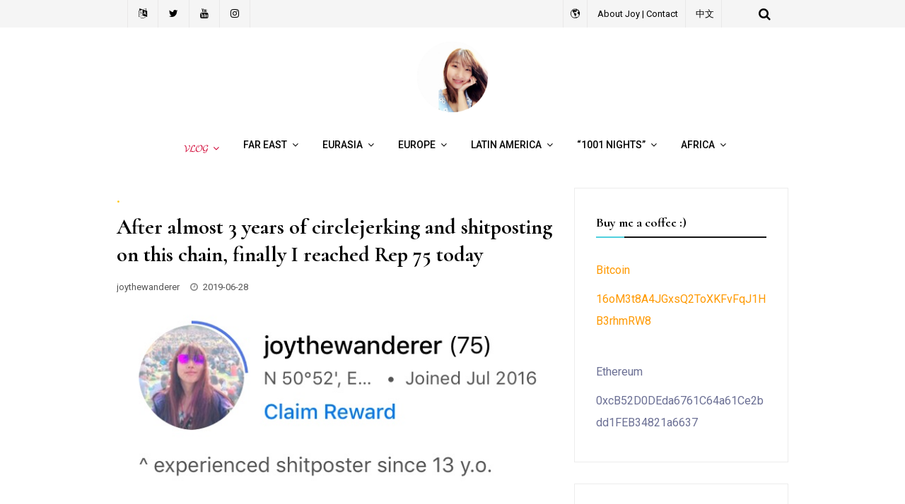

--- FILE ---
content_type: text/html; charset=UTF-8
request_url: https://joythewanderer.com/after-almost-3-years-of-circlejerking-and-shitposting-on-this-chain-finally-i-reached-rep-75-today/
body_size: 14785
content:
<!DOCTYPE html>
<html lang="en-US">
<head>
	<meta charset="UTF-8">
	<meta name="viewport" content="width=device-width, initial-scale=1">
	<link rel="profile" href="http://gmpg.org/xfn/11">
	<title>After almost 3 years of circlejerking and shitposting on this chain, finally I reached Rep 75 today &#8211; Joythewanderer</title>
<meta name='robots' content='max-image-preview:large' />
<link rel='dns-prefetch' href='//www.googletagmanager.com' />
<link rel='dns-prefetch' href='//fonts.googleapis.com' />
<link rel='dns-prefetch' href='//pagead2.googlesyndication.com' />
<link rel="alternate" type="application/rss+xml" title="Joythewanderer &raquo; Feed" href="https://joythewanderer.com/feed/" />
<link rel="alternate" type="application/rss+xml" title="Joythewanderer &raquo; Comments Feed" href="https://joythewanderer.com/comments/feed/" />
<link rel="alternate" title="oEmbed (JSON)" type="application/json+oembed" href="https://joythewanderer.com/wp-json/oembed/1.0/embed?url=https%3A%2F%2Fjoythewanderer.com%2Fafter-almost-3-years-of-circlejerking-and-shitposting-on-this-chain-finally-i-reached-rep-75-today%2F" />
<link rel="alternate" title="oEmbed (XML)" type="text/xml+oembed" href="https://joythewanderer.com/wp-json/oembed/1.0/embed?url=https%3A%2F%2Fjoythewanderer.com%2Fafter-almost-3-years-of-circlejerking-and-shitposting-on-this-chain-finally-i-reached-rep-75-today%2F&#038;format=xml" />
<style id='wp-img-auto-sizes-contain-inline-css' type='text/css'>
img:is([sizes=auto i],[sizes^="auto," i]){contain-intrinsic-size:3000px 1500px}
/*# sourceURL=wp-img-auto-sizes-contain-inline-css */
</style>
<link rel='stylesheet' id='font-awesome-css' href='https://joythewanderer.com/wp-content/themes/traveler-blog-lite/assets/css/font-awesome.min.css?ver=1.0.3' type='text/css' media='all' />
<link rel='stylesheet' id='jquery-owl-slider-css' href='https://joythewanderer.com/wp-content/themes/traveler-blog-lite/assets/css/owl.carousel.css?ver=1.0.3' type='text/css' media='all' />
<link rel='stylesheet' id='jquery-custombox-css' href='https://joythewanderer.com/wp-content/themes/traveler-blog-lite/assets/css/custombox.min.css?ver=1.0.3' type='text/css' media='all' />
<link rel='stylesheet' id='traveler-blog-lite-fonts-css' href='https://fonts.googleapis.com/css?family=Cormorant%3A700%7CRoboto%3A400%2C500%7CLobster&#038;subset=latin%2Clatin-ext' type='text/css' media='all' />
<link rel='stylesheet' id='traveler-blog-lite-style-css' href='https://joythewanderer.com/wp-content/themes/traveler-blog-lite/style.css?ver=1.0.3' type='text/css' media='all' />
<style id='wp-emoji-styles-inline-css' type='text/css'>

	img.wp-smiley, img.emoji {
		display: inline !important;
		border: none !important;
		box-shadow: none !important;
		height: 1em !important;
		width: 1em !important;
		margin: 0 0.07em !important;
		vertical-align: -0.1em !important;
		background: none !important;
		padding: 0 !important;
	}
/*# sourceURL=wp-emoji-styles-inline-css */
</style>
<style id='wp-block-library-inline-css' type='text/css'>
:root{--wp-block-synced-color:#7a00df;--wp-block-synced-color--rgb:122,0,223;--wp-bound-block-color:var(--wp-block-synced-color);--wp-editor-canvas-background:#ddd;--wp-admin-theme-color:#007cba;--wp-admin-theme-color--rgb:0,124,186;--wp-admin-theme-color-darker-10:#006ba1;--wp-admin-theme-color-darker-10--rgb:0,107,160.5;--wp-admin-theme-color-darker-20:#005a87;--wp-admin-theme-color-darker-20--rgb:0,90,135;--wp-admin-border-width-focus:2px}@media (min-resolution:192dpi){:root{--wp-admin-border-width-focus:1.5px}}.wp-element-button{cursor:pointer}:root .has-very-light-gray-background-color{background-color:#eee}:root .has-very-dark-gray-background-color{background-color:#313131}:root .has-very-light-gray-color{color:#eee}:root .has-very-dark-gray-color{color:#313131}:root .has-vivid-green-cyan-to-vivid-cyan-blue-gradient-background{background:linear-gradient(135deg,#00d084,#0693e3)}:root .has-purple-crush-gradient-background{background:linear-gradient(135deg,#34e2e4,#4721fb 50%,#ab1dfe)}:root .has-hazy-dawn-gradient-background{background:linear-gradient(135deg,#faaca8,#dad0ec)}:root .has-subdued-olive-gradient-background{background:linear-gradient(135deg,#fafae1,#67a671)}:root .has-atomic-cream-gradient-background{background:linear-gradient(135deg,#fdd79a,#004a59)}:root .has-nightshade-gradient-background{background:linear-gradient(135deg,#330968,#31cdcf)}:root .has-midnight-gradient-background{background:linear-gradient(135deg,#020381,#2874fc)}:root{--wp--preset--font-size--normal:16px;--wp--preset--font-size--huge:42px}.has-regular-font-size{font-size:1em}.has-larger-font-size{font-size:2.625em}.has-normal-font-size{font-size:var(--wp--preset--font-size--normal)}.has-huge-font-size{font-size:var(--wp--preset--font-size--huge)}.has-text-align-center{text-align:center}.has-text-align-left{text-align:left}.has-text-align-right{text-align:right}.has-fit-text{white-space:nowrap!important}#end-resizable-editor-section{display:none}.aligncenter{clear:both}.items-justified-left{justify-content:flex-start}.items-justified-center{justify-content:center}.items-justified-right{justify-content:flex-end}.items-justified-space-between{justify-content:space-between}.screen-reader-text{border:0;clip-path:inset(50%);height:1px;margin:-1px;overflow:hidden;padding:0;position:absolute;width:1px;word-wrap:normal!important}.screen-reader-text:focus{background-color:#ddd;clip-path:none;color:#444;display:block;font-size:1em;height:auto;left:5px;line-height:normal;padding:15px 23px 14px;text-decoration:none;top:5px;width:auto;z-index:100000}html :where(.has-border-color){border-style:solid}html :where([style*=border-top-color]){border-top-style:solid}html :where([style*=border-right-color]){border-right-style:solid}html :where([style*=border-bottom-color]){border-bottom-style:solid}html :where([style*=border-left-color]){border-left-style:solid}html :where([style*=border-width]){border-style:solid}html :where([style*=border-top-width]){border-top-style:solid}html :where([style*=border-right-width]){border-right-style:solid}html :where([style*=border-bottom-width]){border-bottom-style:solid}html :where([style*=border-left-width]){border-left-style:solid}html :where(img[class*=wp-image-]){height:auto;max-width:100%}:where(figure){margin:0 0 1em}html :where(.is-position-sticky){--wp-admin--admin-bar--position-offset:var(--wp-admin--admin-bar--height,0px)}@media screen and (max-width:600px){html :where(.is-position-sticky){--wp-admin--admin-bar--position-offset:0px}}

/*# sourceURL=wp-block-library-inline-css */
</style><style id='global-styles-inline-css' type='text/css'>
:root{--wp--preset--aspect-ratio--square: 1;--wp--preset--aspect-ratio--4-3: 4/3;--wp--preset--aspect-ratio--3-4: 3/4;--wp--preset--aspect-ratio--3-2: 3/2;--wp--preset--aspect-ratio--2-3: 2/3;--wp--preset--aspect-ratio--16-9: 16/9;--wp--preset--aspect-ratio--9-16: 9/16;--wp--preset--color--black: #000000;--wp--preset--color--cyan-bluish-gray: #abb8c3;--wp--preset--color--white: #ffffff;--wp--preset--color--pale-pink: #f78da7;--wp--preset--color--vivid-red: #cf2e2e;--wp--preset--color--luminous-vivid-orange: #ff6900;--wp--preset--color--luminous-vivid-amber: #fcb900;--wp--preset--color--light-green-cyan: #7bdcb5;--wp--preset--color--vivid-green-cyan: #00d084;--wp--preset--color--pale-cyan-blue: #8ed1fc;--wp--preset--color--vivid-cyan-blue: #0693e3;--wp--preset--color--vivid-purple: #9b51e0;--wp--preset--gradient--vivid-cyan-blue-to-vivid-purple: linear-gradient(135deg,rgb(6,147,227) 0%,rgb(155,81,224) 100%);--wp--preset--gradient--light-green-cyan-to-vivid-green-cyan: linear-gradient(135deg,rgb(122,220,180) 0%,rgb(0,208,130) 100%);--wp--preset--gradient--luminous-vivid-amber-to-luminous-vivid-orange: linear-gradient(135deg,rgb(252,185,0) 0%,rgb(255,105,0) 100%);--wp--preset--gradient--luminous-vivid-orange-to-vivid-red: linear-gradient(135deg,rgb(255,105,0) 0%,rgb(207,46,46) 100%);--wp--preset--gradient--very-light-gray-to-cyan-bluish-gray: linear-gradient(135deg,rgb(238,238,238) 0%,rgb(169,184,195) 100%);--wp--preset--gradient--cool-to-warm-spectrum: linear-gradient(135deg,rgb(74,234,220) 0%,rgb(151,120,209) 20%,rgb(207,42,186) 40%,rgb(238,44,130) 60%,rgb(251,105,98) 80%,rgb(254,248,76) 100%);--wp--preset--gradient--blush-light-purple: linear-gradient(135deg,rgb(255,206,236) 0%,rgb(152,150,240) 100%);--wp--preset--gradient--blush-bordeaux: linear-gradient(135deg,rgb(254,205,165) 0%,rgb(254,45,45) 50%,rgb(107,0,62) 100%);--wp--preset--gradient--luminous-dusk: linear-gradient(135deg,rgb(255,203,112) 0%,rgb(199,81,192) 50%,rgb(65,88,208) 100%);--wp--preset--gradient--pale-ocean: linear-gradient(135deg,rgb(255,245,203) 0%,rgb(182,227,212) 50%,rgb(51,167,181) 100%);--wp--preset--gradient--electric-grass: linear-gradient(135deg,rgb(202,248,128) 0%,rgb(113,206,126) 100%);--wp--preset--gradient--midnight: linear-gradient(135deg,rgb(2,3,129) 0%,rgb(40,116,252) 100%);--wp--preset--font-size--small: 13px;--wp--preset--font-size--medium: 20px;--wp--preset--font-size--large: 36px;--wp--preset--font-size--x-large: 42px;--wp--preset--spacing--20: 0.44rem;--wp--preset--spacing--30: 0.67rem;--wp--preset--spacing--40: 1rem;--wp--preset--spacing--50: 1.5rem;--wp--preset--spacing--60: 2.25rem;--wp--preset--spacing--70: 3.38rem;--wp--preset--spacing--80: 5.06rem;--wp--preset--shadow--natural: 6px 6px 9px rgba(0, 0, 0, 0.2);--wp--preset--shadow--deep: 12px 12px 50px rgba(0, 0, 0, 0.4);--wp--preset--shadow--sharp: 6px 6px 0px rgba(0, 0, 0, 0.2);--wp--preset--shadow--outlined: 6px 6px 0px -3px rgb(255, 255, 255), 6px 6px rgb(0, 0, 0);--wp--preset--shadow--crisp: 6px 6px 0px rgb(0, 0, 0);}:where(.is-layout-flex){gap: 0.5em;}:where(.is-layout-grid){gap: 0.5em;}body .is-layout-flex{display: flex;}.is-layout-flex{flex-wrap: wrap;align-items: center;}.is-layout-flex > :is(*, div){margin: 0;}body .is-layout-grid{display: grid;}.is-layout-grid > :is(*, div){margin: 0;}:where(.wp-block-columns.is-layout-flex){gap: 2em;}:where(.wp-block-columns.is-layout-grid){gap: 2em;}:where(.wp-block-post-template.is-layout-flex){gap: 1.25em;}:where(.wp-block-post-template.is-layout-grid){gap: 1.25em;}.has-black-color{color: var(--wp--preset--color--black) !important;}.has-cyan-bluish-gray-color{color: var(--wp--preset--color--cyan-bluish-gray) !important;}.has-white-color{color: var(--wp--preset--color--white) !important;}.has-pale-pink-color{color: var(--wp--preset--color--pale-pink) !important;}.has-vivid-red-color{color: var(--wp--preset--color--vivid-red) !important;}.has-luminous-vivid-orange-color{color: var(--wp--preset--color--luminous-vivid-orange) !important;}.has-luminous-vivid-amber-color{color: var(--wp--preset--color--luminous-vivid-amber) !important;}.has-light-green-cyan-color{color: var(--wp--preset--color--light-green-cyan) !important;}.has-vivid-green-cyan-color{color: var(--wp--preset--color--vivid-green-cyan) !important;}.has-pale-cyan-blue-color{color: var(--wp--preset--color--pale-cyan-blue) !important;}.has-vivid-cyan-blue-color{color: var(--wp--preset--color--vivid-cyan-blue) !important;}.has-vivid-purple-color{color: var(--wp--preset--color--vivid-purple) !important;}.has-black-background-color{background-color: var(--wp--preset--color--black) !important;}.has-cyan-bluish-gray-background-color{background-color: var(--wp--preset--color--cyan-bluish-gray) !important;}.has-white-background-color{background-color: var(--wp--preset--color--white) !important;}.has-pale-pink-background-color{background-color: var(--wp--preset--color--pale-pink) !important;}.has-vivid-red-background-color{background-color: var(--wp--preset--color--vivid-red) !important;}.has-luminous-vivid-orange-background-color{background-color: var(--wp--preset--color--luminous-vivid-orange) !important;}.has-luminous-vivid-amber-background-color{background-color: var(--wp--preset--color--luminous-vivid-amber) !important;}.has-light-green-cyan-background-color{background-color: var(--wp--preset--color--light-green-cyan) !important;}.has-vivid-green-cyan-background-color{background-color: var(--wp--preset--color--vivid-green-cyan) !important;}.has-pale-cyan-blue-background-color{background-color: var(--wp--preset--color--pale-cyan-blue) !important;}.has-vivid-cyan-blue-background-color{background-color: var(--wp--preset--color--vivid-cyan-blue) !important;}.has-vivid-purple-background-color{background-color: var(--wp--preset--color--vivid-purple) !important;}.has-black-border-color{border-color: var(--wp--preset--color--black) !important;}.has-cyan-bluish-gray-border-color{border-color: var(--wp--preset--color--cyan-bluish-gray) !important;}.has-white-border-color{border-color: var(--wp--preset--color--white) !important;}.has-pale-pink-border-color{border-color: var(--wp--preset--color--pale-pink) !important;}.has-vivid-red-border-color{border-color: var(--wp--preset--color--vivid-red) !important;}.has-luminous-vivid-orange-border-color{border-color: var(--wp--preset--color--luminous-vivid-orange) !important;}.has-luminous-vivid-amber-border-color{border-color: var(--wp--preset--color--luminous-vivid-amber) !important;}.has-light-green-cyan-border-color{border-color: var(--wp--preset--color--light-green-cyan) !important;}.has-vivid-green-cyan-border-color{border-color: var(--wp--preset--color--vivid-green-cyan) !important;}.has-pale-cyan-blue-border-color{border-color: var(--wp--preset--color--pale-cyan-blue) !important;}.has-vivid-cyan-blue-border-color{border-color: var(--wp--preset--color--vivid-cyan-blue) !important;}.has-vivid-purple-border-color{border-color: var(--wp--preset--color--vivid-purple) !important;}.has-vivid-cyan-blue-to-vivid-purple-gradient-background{background: var(--wp--preset--gradient--vivid-cyan-blue-to-vivid-purple) !important;}.has-light-green-cyan-to-vivid-green-cyan-gradient-background{background: var(--wp--preset--gradient--light-green-cyan-to-vivid-green-cyan) !important;}.has-luminous-vivid-amber-to-luminous-vivid-orange-gradient-background{background: var(--wp--preset--gradient--luminous-vivid-amber-to-luminous-vivid-orange) !important;}.has-luminous-vivid-orange-to-vivid-red-gradient-background{background: var(--wp--preset--gradient--luminous-vivid-orange-to-vivid-red) !important;}.has-very-light-gray-to-cyan-bluish-gray-gradient-background{background: var(--wp--preset--gradient--very-light-gray-to-cyan-bluish-gray) !important;}.has-cool-to-warm-spectrum-gradient-background{background: var(--wp--preset--gradient--cool-to-warm-spectrum) !important;}.has-blush-light-purple-gradient-background{background: var(--wp--preset--gradient--blush-light-purple) !important;}.has-blush-bordeaux-gradient-background{background: var(--wp--preset--gradient--blush-bordeaux) !important;}.has-luminous-dusk-gradient-background{background: var(--wp--preset--gradient--luminous-dusk) !important;}.has-pale-ocean-gradient-background{background: var(--wp--preset--gradient--pale-ocean) !important;}.has-electric-grass-gradient-background{background: var(--wp--preset--gradient--electric-grass) !important;}.has-midnight-gradient-background{background: var(--wp--preset--gradient--midnight) !important;}.has-small-font-size{font-size: var(--wp--preset--font-size--small) !important;}.has-medium-font-size{font-size: var(--wp--preset--font-size--medium) !important;}.has-large-font-size{font-size: var(--wp--preset--font-size--large) !important;}.has-x-large-font-size{font-size: var(--wp--preset--font-size--x-large) !important;}
/*# sourceURL=global-styles-inline-css */
</style>

<style id='classic-theme-styles-inline-css' type='text/css'>
/*! This file is auto-generated */
.wp-block-button__link{color:#fff;background-color:#32373c;border-radius:9999px;box-shadow:none;text-decoration:none;padding:calc(.667em + 2px) calc(1.333em + 2px);font-size:1.125em}.wp-block-file__button{background:#32373c;color:#fff;text-decoration:none}
/*# sourceURL=/wp-includes/css/classic-themes.min.css */
</style>
<script type="text/javascript" src="https://joythewanderer.com/wp-includes/js/jquery/jquery.min.js?ver=3.7.1" id="jquery-core-js"></script>
<script type="text/javascript" src="https://joythewanderer.com/wp-includes/js/jquery/jquery-migrate.min.js?ver=3.4.1" id="jquery-migrate-js"></script>

<!-- Google tag (gtag.js) snippet added by Site Kit -->
<!-- Google Analytics snippet added by Site Kit -->
<script type="text/javascript" src="https://www.googletagmanager.com/gtag/js?id=GT-NB33RMC" id="google_gtagjs-js" async></script>
<script type="text/javascript" id="google_gtagjs-js-after">
/* <![CDATA[ */
window.dataLayer = window.dataLayer || [];function gtag(){dataLayer.push(arguments);}
gtag("set","linker",{"domains":["joythewanderer.com"]});
gtag("js", new Date());
gtag("set", "developer_id.dZTNiMT", true);
gtag("config", "GT-NB33RMC");
//# sourceURL=google_gtagjs-js-after
/* ]]> */
</script>
<link rel="https://api.w.org/" href="https://joythewanderer.com/wp-json/" /><link rel="alternate" title="JSON" type="application/json" href="https://joythewanderer.com/wp-json/wp/v2/posts/7644" /><link rel="EditURI" type="application/rsd+xml" title="RSD" href="https://joythewanderer.com/xmlrpc.php?rsd" />
<meta name="generator" content="WordPress 6.9" />
<link rel="canonical" href="https://joythewanderer.com/after-almost-3-years-of-circlejerking-and-shitposting-on-this-chain-finally-i-reached-rep-75-today/" />
<link rel='shortlink' href='https://joythewanderer.com/?p=7644' />
<meta name="generator" content="Site Kit by Google 1.170.0" />
<style>
.header-content,.main-navigation ul#primary-menu ul{background: #fff; }
.main-navigation ul ul li{border-bottom:#fff; }

.main-navigation ul li a,.main-navigation ul li ul a{color:#000;}
.header-search .search-field:focus, .header-search .search-field:active{color:#000;}

.main-navigation ul ul.sub-menu a:hover{background:  #fff;}
.main-navigation .current-menu-item a, .header-content .traveler-blog-lite-sn a:hover, .header-content .traveler-blog-lite-sn a:focus, .header-content .traveler-blog-lite-sn a:active{color:#e7c0f7;} 
.main-navigation a:hover, .main-navigation .current-menu-item .children a:hover, .main-navigation .current-menu-item .sub-menu a:hover { color: #e7c0f7;}

.entry-content .link-more a.more-link{	color: #000}
.entry-content .link-more a.more-link:hover,.site-content .hentry.format-quote a.more-link:hover{color: #b6eab9;}
.widget ul li a{color: #000000;}
.widget ul li a:hover{color: #f7c0d2;}
h1,h1.entry-title{	color: #000000;}
h2, h2.page-title, h2.entry-title a:link, h2 a, h2 a:visited{	color: #000000;}
h2.entry-title a:hover, .site-content a:hover, .site-content a:active, .site-content .hentry.format-quote a:hover{color: #f7c0d2;}
h3, footer h3{color: #000000;}
h4{	color: #000000;}
h5{	color: #000000;}
h6{	color: #000000;}

</style>

<!-- Google AdSense meta tags added by Site Kit -->
<meta name="google-adsense-platform-account" content="ca-host-pub-2644536267352236">
<meta name="google-adsense-platform-domain" content="sitekit.withgoogle.com">
<!-- End Google AdSense meta tags added by Site Kit -->

<!-- Google AdSense snippet added by Site Kit -->
<script type="text/javascript" async="async" src="https://pagead2.googlesyndication.com/pagead/js/adsbygoogle.js?client=ca-pub-4476755846637852&amp;host=ca-host-pub-2644536267352236" crossorigin="anonymous"></script>

<!-- End Google AdSense snippet added by Site Kit -->
<link rel="icon" href="https://joythewanderer.com/wp-content/uploads/2019/10/cropped-Untitled-1-1-32x32.png" sizes="32x32" />
<link rel="icon" href="https://joythewanderer.com/wp-content/uploads/2019/10/cropped-Untitled-1-1-192x192.png" sizes="192x192" />
<link rel="apple-touch-icon" href="https://joythewanderer.com/wp-content/uploads/2019/10/cropped-Untitled-1-1-180x180.png" />
<meta name="msapplication-TileImage" content="https://joythewanderer.com/wp-content/uploads/2019/10/cropped-Untitled-1-1-270x270.png" />
		<style type="text/css" id="wp-custom-css">
			.container {
  max-width: 950px;
}
.traveler-blog-lite-design-7 .entry-meta-footer, .entry-meta-category a.cat-link {
	color:#ffc714;
}
.widget-area a {
    color: #51d0de;
}

h2.widget-title::after {
    content: "";
    background: #51d0de;
    width: 40px;
    height: 2px;
    position: absolute;
    bottom: -2px;
    left: 0;
	}

.pagination .current, .pagination a.page-numbers:hover {
    background: #51d0de;
    color: #ffc714;
}

.entry-content blockquote {
    font-size: 20px;
    line-height: 1.5;
    padding: 22px 30px 50px;
    background: #f2f2f2;
    margin: 15px 0 15px 0;
    text-align: center;
    border-left: 4px solid #ffc714;
}

a{
	color: #ffc714;
}

.menu-item-14691 {
	background:  !important;
	border-radius: 5px;
	color: #ffffff !important;
}

.menu-item-14691:hover {
	background:  !important;
	border-radius: 5px;
	color: #ffffff !important;
}

.menu-item-14691 a {
	color: #D00031 !important;
}

.menu-item-15558 {
	background:  !important;
	border-radius: 5px;
	color: #ffffff !important;
}

.menu-item-15558:hover {
	background:  !important;
	border-radius: 5px;
	color: #ffffff !important;
}

.menu-item-15558 a {
	color: #000000 !important;
}

.menu-item-15563 {
	background:  !important;
	border-radius: 5px;
	color: #ffffff !important;
}

.menu-item-15563:hover {
	background:  !important;
	border-radius: 5px;
	color: #ffffff !important;
}

.menu-item-15563 a {
	color: #000000 !important;
}


.menu-item-15581 {
	background:  !important;
	border-radius: 5px;
	color: #ffffff !important;
}

.menu-item-15581:hover {
	background:  !important;
	border-radius: 5px;
	color: #ffffff !important;
}

.menu-item-15581 a {
	color: #000000 !important;
}

.menu-item-15582 {
	background:  !important;
	border-radius: 5px;
	color: #ffffff !important;
}

.menu-item-15582:hover {
	background:  !important;
	border-radius: 5px;
	color: #ffffff !important;
}

.menu-item-15582 a {
	color: #000000 !important;
}

.menu-item-15583 {
	background:  !important;
	border-radius: 5px;
	color: #ffffff !important;
}

.menu-item-15583:hover {
	background:  !important;
	border-radius: 5px;
	color: #ffffff !important;
}

.menu-item-15583 a {
	color: #000000 !important;
}

.menu-item-15584 {
	background:  !important;
	border-radius: 5px;
	color: #ffffff !important;
}

.menu-item-15584:hover {
	background:  !important;
	border-radius: 5px;
	color: #ffffff !important;
}

.menu-item-15605 a {
	color: #000000 !important;
}

.menu-item-15605 {
	background:  !important;
	border-radius: 5px;
	color: #ffffff !important;
}

.menu-item-15605:hover {
	background:  !important;
	border-radius: 5px;
	color: #ffffff !important;
}

.menu-item-15605 a {
	color: #000000 !important;
}

.menu-item-15604 {
	background:  !important;
	border-radius: 5px;
	color: #ffffff !important;
}

.menu-item-15604:hover {
	background:  !important;
	border-radius: 5px;
	color: #ffffff !important;
}

.menu-item-15604 a {
	color: #000000 !important;
}

.menu-item-15613 {
	background:  !important;
	border-radius: 5px;
	color: #ffffff !important;
}

.menu-item-15613:hover {
	background:  !important;
	border-radius: 5px;
	color: #ffffff !important;
}

.menu-item-15613 a {
	color: #000000 !important;
}

.menu-item-15019 {
	background:  !important;
	border-radius: 5px;
	color: #ffffff !important;
}

.menu-item-15019:hover {
	background:  !important;
	border-radius: 5px;
	color: #ffffff !important;
}

.menu-item-15019 a {
	color: #000000 !important;
}


.main-navigation li a {
    display:flex;
    align-items: center;
}
.main-navigation li span {
    margin-right: 5px;
}
		</style>
			
<link rel='stylesheet' id='mediaelement-css' href='https://joythewanderer.com/wp-includes/js/mediaelement/mediaelementplayer-legacy.min.css?ver=4.2.17' type='text/css' media='all' />
<link rel='stylesheet' id='wp-mediaelement-css' href='https://joythewanderer.com/wp-includes/js/mediaelement/wp-mediaelement.min.css?ver=6.9' type='text/css' media='all' />
</head>
<body class="wp-singular post-template-default single single-post postid-7644 single-format-standard wp-custom-logo wp-theme-traveler-blog-lite">
<div id="page" class="site">
<a class="skip-link screen-reader-text" href="#content">Skip to content</a>	
<header id="masthead" class="site-header" role="banner">
				<div class="header-top hide-for-small-only">
			<div class="header-content__container container">
									<div class="traveler-blog-lite-social-networks traveler-blog-lite-social-networks-header traveler-blog-lite-col-5 traveler-blog-lite-column">
						   
	            <a href="https://joythewanderer.com/category/cn/" title="中文" target="_blank" class=""><i class="fa fa-language"></i></a>
	      
	            <a href="http://twitter.com/pamplemoon" title="Twitter" target="_blank" class="wpiclt-sn-icon wpiclt-twitter-icon"><i class="fa fa-twitter"></i></a>
	           
	            <a href="https://www.youtube.com/c/Mangoish" title="YouTube" target="_blank" class="wpiclt-sn-icon wpiclt-youtube-icon"><i class="fa fa-youtube"></i></a>             
	            
	            <a href="https://www.instagram.com/pamplemoisselle/" title="Instagram" target="_blank" class="wpiclt-sn-icon wpiclt-instagram-icon"><i class="fa fa-instagram"></i></a>             
	    					</div>
									<div class="traveler-blog-lite-col-6 traveler-blog-lite-column">
										<div class="top-header-menu hide-for-small-only">
	                         <nav id="site-navigation-top" class="main-navigation" role="navigation">
	                        <div class="menu-about-container"><ul id="top-menu" class="menu"><li id="menu-item-14693" class="menu-item menu-item-type-post_type menu-item-object-page menu-item-14693"><a href="https://joythewanderer.com/360-tinyplanet-360voyager/">🌎</a></li>
<li id="menu-item-14813" class="menu-item menu-item-type-post_type menu-item-object-page menu-item-14813"><a href="https://joythewanderer.com/joy/">About Joy | Contact</a></li>
<li id="menu-item-10453" class="menu-item menu-item-type-taxonomy menu-item-object-category menu-item-10453"><a href="https://joythewanderer.com/category/cn/">中文</a></li>
</ul></div>	                        </nav>      
	                    </div> 
		            </div>
		            <div class="traveler-blog-lite-col-1 traveler-blog-lite-column floatright">
		            			                       
 <div class="header-search floatright">
                <a class="traveler-blog-lite-link" href="javascript:void(0);" data-traveler-blog-lite-1='{&quot;content&quot;:{&quot;effect&quot;: &quot;fadein&quot;, &quot;fullscreen&quot;: true, &quot;speedIn&quot;: 300, &quot;speedOut&quot;: 300, &quot;delay&quot;: 300},&quot;loader&quot;:{&quot;active&quot;: true}}'><i class="fa fa-search"></i></a>       
        <div id="traveler-blog-lite-modal-1" class="traveler-blog-lite-modal">
          <a href="javascript:void(0);" onclick="Custombox.modal.close();" class="traveler-blog-lite-close"><i class="fa fa-close"></i></a>      
            <div class="traveler-blog-lite-search-box">
                <form role="search" method="get" id="searchform" class="searchform" action="https://joythewanderer.com/">                         
                    <input placeholder="Type search term and press enter" type="search" value="" name="s" id="s" />
                    <button type="submit" class="search-btn">Search</button>         
                </form><!-- end #searchform -->  
            </div>  
        </div>  
</div><!-- .header-search -->

        		            			            </div>
			</div>
		</div>
			
		<div class="site-branding container clearfix">
			<div class="traveler-blog-lite-columns-row">
				<div class="header-logo traveler-blog-lite-col-12 traveler-blog-lite-col-sm-12 traveler-blog-lite-columns">
															<a href="https://joythewanderer.com/" title="Joythewanderer" rel="home">
					<img src="https://joythewanderer.com/wp-content/uploads/2019/10/cropped-Untitled-1-1-1.png" alt="Joythewanderer" >
					</a>
									</div>			  
			</div><!-- .Row -->
		</div><!-- .logo -->
		<div class="header-content">        
			<div class="header-content__container container">
					<nav id="site-navigation" class="main-navigation" role="navigation">
							<button class="menu-toggle" aria-controls="primary-menu" aria-expanded="false">Menu</button>
							<div class="mobile-logo">
															<a href="https://joythewanderer.com/" title="Joythewanderer" rel="home">
								<img src="https://joythewanderer.com/wp-content/uploads/2019/10/cropped-Untitled-1-1-1.png" alt="Joythewanderer" >
								</a>
															</div>
															<div class="mobile-search">
									   
 <div class="header-search floatright">
                <a class="traveler-blog-lite-link" href="javascript:void(0);" data-traveler-blog-lite-1='{&quot;content&quot;:{&quot;effect&quot;: &quot;fadein&quot;, &quot;fullscreen&quot;: true, &quot;speedIn&quot;: 300, &quot;speedOut&quot;: 300, &quot;delay&quot;: 300},&quot;loader&quot;:{&quot;active&quot;: true}}'><i class="fa fa-search"></i></a>       
        <div id="traveler-blog-lite-modal-1" class="traveler-blog-lite-modal">
          <a href="javascript:void(0);" onclick="Custombox.modal.close();" class="traveler-blog-lite-close"><i class="fa fa-close"></i></a>      
            <div class="traveler-blog-lite-search-box">
                <form role="search" method="get" id="searchform" class="searchform" action="https://joythewanderer.com/">                         
                    <input placeholder="Type search term and press enter" type="search" value="" name="s" id="s" />
                    <button type="submit" class="search-btn">Search</button>         
                </form><!-- end #searchform -->  
            </div>  
        </div>  
</div><!-- .header-search -->

        								</div>
														<div class="menu-country-summary-container"><ul id="primary-menu" class="menu"><li id="menu-item-14691" class="menu-item menu-item-type-post_type menu-item-object-page menu-item-has-children menu-item-14691"><a href="https://joythewanderer.com/mangoish-vlog/"><i class="fas fa-map-marked-alt"></i>  𝓥𝓛𝓞𝓖</a>
<ul class="sub-menu">
	<li id="menu-item-15020" class="menu-item menu-item-type-post_type menu-item-object-page menu-item-15020"><a href="https://joythewanderer.com/mangoish-portugal-travel-vlog/">Portugal   <i class="fas fa-anchor"></i></a></li>
	<li id="menu-item-15558" class="menu-item menu-item-type-post_type menu-item-object-page menu-item-15558"><a href="https://joythewanderer.com/mangoish-italy-travel-vlog/">Italy  <i class="fas fa-pizza-slice"></i></a></li>
	<li id="menu-item-15563" class="menu-item menu-item-type-post_type menu-item-object-page menu-item-15563"><a href="https://joythewanderer.com/mangoish-india-travel-vlog/">India  <i class="fas fa-om"></i></a></li>
	<li id="menu-item-15581" class="menu-item menu-item-type-post_type menu-item-object-page menu-item-15581"><a href="https://joythewanderer.com/mangoish-vietnam-travel-vlog/">Vietnam  <i class="fas fa-water"></i></a></li>
	<li id="menu-item-15605" class="menu-item menu-item-type-post_type menu-item-object-page menu-item-15605"><a href="https://joythewanderer.com/mangoish-taiwan-travel-vlog/">Taiwan  <i class="fas fa-vihara"></i></a></li>
	<li id="menu-item-15582" class="menu-item menu-item-type-post_type menu-item-object-page menu-item-15582"><a href="https://joythewanderer.com/mangoish-thailand-travel-vlog/">Thailand  <i class="fas fa-gopuram"></i></a></li>
	<li id="menu-item-15584" class="menu-item menu-item-type-post_type menu-item-object-page menu-item-15584"><a href="https://joythewanderer.com/mangoish-cotedivoire-ghana-travel-vlog/">West Africa  <i class="fas fa-globe-africa"></i></a></li>
	<li id="menu-item-15583" class="menu-item menu-item-type-post_type menu-item-object-page menu-item-15583"><a href="https://joythewanderer.com/mangoish-zanzibar-travel-vlog/">Zanzibar  <i class="fas fa-umbrella-beach"></i></a></li>
	<li id="menu-item-15613" class="menu-item menu-item-type-post_type menu-item-object-page menu-item-15613"><a href="https://joythewanderer.com/central-asia-2018/">Central Asia  <i class="fas fa-horse"></i></a></li>
	<li id="menu-item-15604" class="menu-item menu-item-type-post_type menu-item-object-page menu-item-15604"><a href="https://joythewanderer.com/mangoish-iran-armenia-travel-vlog/">Iran + Armenia  <i class="fas fa-mosque"></i></a></li>
	<li id="menu-item-15019" class="menu-item menu-item-type-post_type menu-item-object-page menu-item-15019"><a href="https://joythewanderer.com/360-vlog-360voyager-mangoish/">360° VLOG   🥽</a></li>
</ul>
</li>
<li id="menu-item-9228" class="menu-item menu-item-type-taxonomy menu-item-object-category menu-item-has-children menu-item-9228"><a href="https://joythewanderer.com/category/asia/">Far East</a>
<ul class="sub-menu">
	<li id="menu-item-9247" class="menu-item menu-item-type-taxonomy menu-item-object-category menu-item-9247"><a href="https://joythewanderer.com/category/asia/taiwan/">Taiwan</a></li>
	<li id="menu-item-9248" class="menu-item menu-item-type-taxonomy menu-item-object-category menu-item-9248"><a href="https://joythewanderer.com/category/asia/vietnam/">Vietnam</a></li>
	<li id="menu-item-9260" class="menu-item menu-item-type-taxonomy menu-item-object-category menu-item-9260"><a href="https://joythewanderer.com/category/asia/japan/">Japan</a></li>
	<li id="menu-item-9249" class="menu-item menu-item-type-taxonomy menu-item-object-category menu-item-9249"><a href="https://joythewanderer.com/category/asia/korea/">Korea</a></li>
	<li id="menu-item-9250" class="menu-item menu-item-type-taxonomy menu-item-object-category menu-item-9250"><a href="https://joythewanderer.com/category/asia/malaysia/">Malaysia</a></li>
	<li id="menu-item-9290" class="menu-item menu-item-type-taxonomy menu-item-object-category menu-item-9290"><a href="https://joythewanderer.com/category/asia/china/">China (mainland)</a></li>
	<li id="menu-item-9292" class="menu-item menu-item-type-taxonomy menu-item-object-category menu-item-9292"><a href="https://joythewanderer.com/category/asia/thailand/">Thailand</a></li>
	<li id="menu-item-17679" class="menu-item menu-item-type-taxonomy menu-item-object-category menu-item-17679"><a href="https://joythewanderer.com/category/asia/cambodia/">Cambodia</a></li>
	<li id="menu-item-17727" class="menu-item menu-item-type-taxonomy menu-item-object-category menu-item-17727"><a href="https://joythewanderer.com/category/asia/nepal/">Nepal</a></li>
</ul>
</li>
<li id="menu-item-9209" class="menu-item menu-item-type-taxonomy menu-item-object-category menu-item-has-children menu-item-9209"><a href="https://joythewanderer.com/category/eurasia/">Eurasia</a>
<ul class="sub-menu">
	<li id="menu-item-9261" class="menu-item menu-item-type-taxonomy menu-item-object-category menu-item-9261"><a href="https://joythewanderer.com/category/eurasia/kyrgyzstan/">Kyrgyzstan</a></li>
	<li id="menu-item-9298" class="menu-item menu-item-type-taxonomy menu-item-object-category menu-item-9298"><a href="https://joythewanderer.com/category/eurasia/kazakhstan/">Kazakhstan</a></li>
	<li id="menu-item-9266" class="menu-item menu-item-type-taxonomy menu-item-object-category menu-item-9266"><a href="https://joythewanderer.com/category/eurasia/georgia/">Georgia</a></li>
	<li id="menu-item-9265" class="menu-item menu-item-type-taxonomy menu-item-object-category menu-item-9265"><a href="https://joythewanderer.com/category/eurasia/armenia/">Armenia</a></li>
</ul>
</li>
<li id="menu-item-9207" class="menu-item menu-item-type-taxonomy menu-item-object-category menu-item-has-children menu-item-9207"><a href="https://joythewanderer.com/category/europe/">Europe</a>
<ul class="sub-menu">
	<li id="menu-item-9251" class="menu-item menu-item-type-taxonomy menu-item-object-category menu-item-9251"><a href="https://joythewanderer.com/category/europe/belgium/">Belgium</a></li>
	<li id="menu-item-9252" class="menu-item menu-item-type-taxonomy menu-item-object-category menu-item-9252"><a href="https://joythewanderer.com/category/europe/spain/">Spain</a></li>
	<li id="menu-item-15916" class="menu-item menu-item-type-taxonomy menu-item-object-category menu-item-15916"><a href="https://joythewanderer.com/category/europe/italy/">Italy</a></li>
	<li id="menu-item-9262" class="menu-item menu-item-type-taxonomy menu-item-object-category menu-item-9262"><a href="https://joythewanderer.com/category/europe/france/">France</a></li>
	<li id="menu-item-16178" class="menu-item menu-item-type-taxonomy menu-item-object-category menu-item-16178"><a href="https://joythewanderer.com/category/europe/portugal/">Portugal</a></li>
	<li id="menu-item-9296" class="menu-item menu-item-type-taxonomy menu-item-object-category menu-item-9296"><a href="https://joythewanderer.com/category/europe/montenegro/">Montenegro</a></li>
	<li id="menu-item-9295" class="menu-item menu-item-type-taxonomy menu-item-object-category menu-item-9295"><a href="https://joythewanderer.com/category/europe/germany/">Germany</a></li>
	<li id="menu-item-11308" class="menu-item menu-item-type-taxonomy menu-item-object-category menu-item-11308"><a href="https://joythewanderer.com/category/europe/switzerland/">Switzerland</a></li>
	<li id="menu-item-9430" class="menu-item menu-item-type-taxonomy menu-item-object-category menu-item-9430"><a href="https://joythewanderer.com/category/europe/romania/">Romania</a></li>
	<li id="menu-item-9435" class="menu-item menu-item-type-taxonomy menu-item-object-category menu-item-9435"><a href="https://joythewanderer.com/category/europe/other-nice-european-cities-europe/">Other nice places in Europe</a></li>
</ul>
</li>
<li id="menu-item-9210" class="menu-item menu-item-type-taxonomy menu-item-object-category menu-item-has-children menu-item-9210"><a href="https://joythewanderer.com/category/latin-america/">Latin America</a>
<ul class="sub-menu">
	<li id="menu-item-9263" class="menu-item menu-item-type-taxonomy menu-item-object-category menu-item-9263"><a href="https://joythewanderer.com/category/latin-america/colombia/">Colombia</a></li>
	<li id="menu-item-9268" class="menu-item menu-item-type-taxonomy menu-item-object-category menu-item-9268"><a href="https://joythewanderer.com/category/latin-america/argentina/">Argentina</a></li>
	<li id="menu-item-9275" class="menu-item menu-item-type-taxonomy menu-item-object-category menu-item-9275"><a href="https://joythewanderer.com/category/latin-america/peru/">Peru</a></li>
	<li id="menu-item-9278" class="menu-item menu-item-type-taxonomy menu-item-object-category menu-item-9278"><a href="https://joythewanderer.com/category/latin-america/bolivia/">Bolivia</a></li>
</ul>
</li>
<li id="menu-item-9208" class="menu-item menu-item-type-taxonomy menu-item-object-category menu-item-has-children menu-item-9208"><a href="https://joythewanderer.com/category/1001-nights/">&#8220;1001 nights&#8221;</a>
<ul class="sub-menu">
	<li id="menu-item-9288" class="menu-item menu-item-type-taxonomy menu-item-object-category menu-item-9288"><a href="https://joythewanderer.com/category/1001-nights/indian-subcontinent/">Indian subcontinent</a></li>
	<li id="menu-item-9287" class="menu-item menu-item-type-taxonomy menu-item-object-category menu-item-9287"><a href="https://joythewanderer.com/category/1001-nights/iran/">Iran</a></li>
	<li id="menu-item-9286" class="menu-item menu-item-type-taxonomy menu-item-object-category menu-item-9286"><a href="https://joythewanderer.com/category/1001-nights/morocco/">Morocco</a></li>
</ul>
</li>
<li id="menu-item-9211" class="menu-item menu-item-type-taxonomy menu-item-object-category menu-item-has-children menu-item-9211"><a href="https://joythewanderer.com/category/africa/">Africa</a>
<ul class="sub-menu">
	<li id="menu-item-9264" class="menu-item menu-item-type-taxonomy menu-item-object-category menu-item-9264"><a href="https://joythewanderer.com/category/africa/zanzibar/">Zanzibar</a></li>
	<li id="menu-item-9269" class="menu-item menu-item-type-taxonomy menu-item-object-category menu-item-9269"><a href="https://joythewanderer.com/category/africa/cote-divoire/">Côte d&#8217;Ivoire</a></li>
	<li id="menu-item-9280" class="menu-item menu-item-type-taxonomy menu-item-object-category menu-item-9280"><a href="https://joythewanderer.com/category/africa/ghana/">Ghana</a></li>
</ul>
</li>
</ul></div>					</nav><!-- #site-navigation -->           
			</div>
		</div><!-- .header-content -->			
</header><!-- #masthead -->	
<div class="site-content-wrap clearfix">	
	<div id="content" class="site-content container"><div class="content-row">	
	<div id="primary" class="content-area">
		<main id="main" class="site-main" role="main">			
		
<article id="post-7644" class="post-7644 post type-post status-publish format-standard hentry category-2 tag-goodones tag-palnet tag-steem tag-weareallcontentcreators">
							 
    <header class="entry-header">
		 <div class="entry-meta entry-meta-category"><a class="cat-link" href="https://joythewanderer.com/category/2/" >.</a></div>		<h1 class="entry-title">After almost 3 years of circlejerking and shitposting on this chain, finally I reached Rep 75 today</h1>		<div class="entry-meta">
			<div class="entry-meta"><span class="author vcard byline"><a href="https://joythewanderer.com/author/joy/" class="url fn" rel="author">joythewanderer</a></span><span class="posted-on"><i class="fa fa-clock-o"></i><a href="https://joythewanderer.com/after-almost-3-years-of-circlejerking-and-shitposting-on-this-chain-finally-i-reached-rep-75-today/" rel="bookmark"><time class="entry-date published" datetime="2019-06-28T07:30:42+02:00">2019-06-28</time><time class="updated" datetime="2019-06-28T07:20:49+02:00">2019-06-28</time></a></span></div>		</div><!-- .entry-meta -->
		
	</header><!-- .entry-header -->
	<div class="entry-content">
		<p><img fetchpriority="high" decoding="async" src="https://joythewanderer.com/wp-content/uploads/2019/06/img_2365.jpg" class="wp-image-7650 size-full" height="275" width="640"></p>
<p>Hello Steemit friends,</p>
<p>After my hard efforts on shitposting and circlejerking for such a long time, I reached rep of 75 on Steem.</p>
<p>On my early days on Steem, I remember looking up to people above 70 rep and made it my goal. I could never imagine one day I can ever reach there.</p>
<p>But after a year or two, things changed, extremely high rep users aren&#8217;t role models any more, instead, you can check the rep ranking somewhere on some steem tools, it becomes a bad thing instead of good.</p>
<p>I kinda hesitate to make a post celebrate it nowadays, as every time I celebrate rep, it meant how good I&#8217;m at shitposting, circle jerking and such.</p>
<p>Today I made it here, since I made it here I&#8217;d like to talk about shitposting.</p>
<p>Shitpost is an art, especially on steem nowadays. I can bs a few longer paragraphs to make a post look longer and better, but actually for such post, I can also simply write &#8220;I reached 75 rep.&#8221; Simple and to-the-point, and most importantly I won&#8217;t waste your precious time if I do so, but then it looks bad for people to vote.</p>
<p>Sometimes I feel it&#8217;s silly you need to come up with something BS just in order to get some easy autovotes, for me I love social media so it&#8217;s not a problem to shitpost, but maybe for others it&#8217;s a headache I don&#8217;t really know.</p>
<p>So dear Content Creators: you really think what we post here is worth the amount you see, even though it&#8217;s already much lower than before at Steem&#8217;s current price?</p>
<p>I don&#8217;t think so.</p>
<p>Can HF change the way we behave?</p>
<p>If so, will it really reflect in Steem price?</p>
<p>Can Steem catch the next bull run, so we all be rich?</p>
<p>We&#8217;ll see.</p>
<p>Yet one thing I don&#8217;t doubt is that I&#8217;m a fantastic shitposter, I guess on Steem finally I used that talent.</p>
<p>Cheers!</p>
<p>Thanks for reading.</p>
<p>Why steemit still shows 74? Kick kick!</p>
	</div><!-- .entry-content -->
	<div class="entry-meta entry-footer-meta">
			</div><!-- .entry-meta -->

		<footer class="entry-footer">
			</footer><!-- .entry-footer -->
</article><!-- #post-## --><div class="traveler-blog-lite-related-posts clearfix">
	<div class="traveler-blog-lite-cat-posts">
		<h3><span>Read more posts about .</span></h3>
			<div class="row">
									<div class="traveler-blog-lite-col-4 traveler-blog-lite-columns">
						<div class="traveler-blog-lite-related-posts-inner">
							<div class="entry-media">
								<a class="entry-image-link" href="https://joythewanderer.com/joywelcome/" title="I made an &#8220;about me&#8221; page for my blog!"><img width="1800" height="1012" src="https://joythewanderer.com/wp-content/uploads/2019/10/img_5847.jpg" class="attachment-medium size-medium wp-post-image" alt="" decoding="async" srcset="https://joythewanderer.com/wp-content/uploads/2019/10/img_5847.jpg 1800w, https://joythewanderer.com/wp-content/uploads/2019/10/img_5847-768x432.jpg 768w" sizes="(max-width: 1800px) 100vw, 1800px" /></a>
							</div><!-- end .entry-image-bg -->
							<div class="entry-meta posted-on">
                                       <div class="entry-meta"><span class="author vcard byline"><a href="https://joythewanderer.com/author/joy/" class="url fn" rel="author">joythewanderer</a></span><span class="posted-on"><i class="fa fa-clock-o"></i><a href="https://joythewanderer.com/joywelcome/" rel="bookmark"><time class="entry-date published" datetime="2019-10-04T05:00:59+02:00">2019-10-04</time><time class="updated" datetime="2019-10-09T15:03:54+02:00">2019-10-09</time></a></span></div> 
                            </div>
							<div class="entry-title-header bgs">							
								<h4 class="entry-title"><a href="https://joythewanderer.com/joywelcome/">I made an &#8220;about me&#8221; page for my blog!</a></h4>
							</div>
						</div>
					</div><!-- end .medium-4 columns -->
									<div class="traveler-blog-lite-col-4 traveler-blog-lite-columns">
						<div class="traveler-blog-lite-related-posts-inner">
							<div class="entry-media">
								<a class="entry-image-link" href="https://joythewanderer.com/wannabe-travel-blogger-finally-started-working-on-her-wordpress-site/" title="Steem SHP girl finally started working on her wordpress site"><img width="1743" height="971" src="https://joythewanderer.com/wp-content/uploads/2019/10/Capture.jpg" class="attachment-medium size-medium wp-post-image" alt="" decoding="async" loading="lazy" srcset="https://joythewanderer.com/wp-content/uploads/2019/10/Capture.jpg 1743w, https://joythewanderer.com/wp-content/uploads/2019/10/Capture-768x428.jpg 768w" sizes="auto, (max-width: 1743px) 100vw, 1743px" /></a>
							</div><!-- end .entry-image-bg -->
							<div class="entry-meta posted-on">
                                       <div class="entry-meta"><span class="author vcard byline"><a href="https://joythewanderer.com/author/joy/" class="url fn" rel="author">joythewanderer</a></span><span class="posted-on"><i class="fa fa-clock-o"></i><a href="https://joythewanderer.com/wannabe-travel-blogger-finally-started-working-on-her-wordpress-site/" rel="bookmark"><time class="entry-date published" datetime="2019-10-03T05:00:18+02:00">2019-10-03</time><time class="updated" datetime="2019-10-04T11:22:48+02:00">2019-10-04</time></a></span></div> 
                            </div>
							<div class="entry-title-header bgs">							
								<h4 class="entry-title"><a href="https://joythewanderer.com/wannabe-travel-blogger-finally-started-working-on-her-wordpress-site/">Steem SHP girl finally started working on her wordpress site</a></h4>
							</div>
						</div>
					</div><!-- end .medium-4 columns -->
									<div class="traveler-blog-lite-col-4 traveler-blog-lite-columns">
						<div class="traveler-blog-lite-related-posts-inner">
							<div class="entry-media">
								<a class="entry-image-link" href="https://joythewanderer.com/the-road-to-steem-fest-joys-actual-road/" title="The Road to Steem Fest &#8211; Joy’s actual road"><img width="640" height="369" src="https://joythewanderer.com/wp-content/uploads/2019/10/img_5682.jpg" class="attachment-medium size-medium wp-post-image" alt="" decoding="async" loading="lazy" /></a>
							</div><!-- end .entry-image-bg -->
							<div class="entry-meta posted-on">
                                       <div class="entry-meta"><span class="author vcard byline"><a href="https://joythewanderer.com/author/joy/" class="url fn" rel="author">joythewanderer</a></span><span class="posted-on"><i class="fa fa-clock-o"></i><a href="https://joythewanderer.com/the-road-to-steem-fest-joys-actual-road/" rel="bookmark"><time class="entry-date published" datetime="2019-10-02T07:45:22+02:00">2019-10-02</time><time class="updated" datetime="2019-10-02T10:13:27+02:00">2019-10-02</time></a></span></div> 
                            </div>
							<div class="entry-title-header bgs">							
								<h4 class="entry-title"><a href="https://joythewanderer.com/the-road-to-steem-fest-joys-actual-road/">The Road to Steem Fest &#8211; Joy’s actual road</a></h4>
							</div>
						</div>
					</div><!-- end .medium-4 columns -->
							</div><!-- end .row -->
	</div><!-- end .traveler-blog-lite-cat-posts -->
</div><!-- end .traveler-blog-lite-related-posts -->
	
					
		</main><!-- #main -->
	</div><!-- #primary -->
<aside id="secondary" class="widget-area" role="complementary">
	<section id="custom_html-4" class="widget_text widget widget_custom_html"><h2 class="widget-title">Buy me a coffee :)</h2><div class="textwidget custom-html-widget"><p style="color:#FF9900;">Bitcoin</p> <p style="color:#FF9900;">
	<a style="color:#FF9900;" href="bitcoin:16oM3t8A4JGxsQ2ToXKFvFqJ1HB3rhmRW8">16oM3t8A4JGxsQ2ToXKFvFqJ1HB3rhmRW8</a></p>
<br>
<p style="color:#6B6F94;">
Ethereum<i class="fab fa-ethereum"></i></p>
<p>
	<a href="ethereum:0xcB52D0DEda6761C64a61Ce2bdd1FEB34821a6637" style="color:#6B6F94;" 
>
0xcB52D0DEda6761C64a61Ce2bdd1FEB34821a6637
</a>
</p>
</div></section><section id="search-2" class="widget widget_search">
<form role="search" method="get" class="search-form" action="https://joythewanderer.com/">
	<label>
		<span class="screen-reader-text">Search for:</span>
		<input type="search" class="search-field" placeholder="Enter your Keyword" value="" name="s">
	</label>
	<button type="submit" class="search-submit">
		<i class="fa fa-search"></i>
		<span class="screen-reader-text">Search</span>
	</button>
</form>
</section><section id="media_gallery-3" class="widget widget_media_gallery"><h2 class="widget-title">autour du monde</h2><div id='gallery-1' class='gallery galleryid-7644 gallery-columns-3 gallery-size-thumbnail'><figure class='gallery-item'>
			<div class='gallery-icon portrait'>
				<img width="150" height="150" src="https://joythewanderer.com/wp-content/uploads/2019/03/img_7701-150x150.jpg" class="attachment-thumbnail size-thumbnail" alt="" decoding="async" loading="lazy" />
			</div></figure><figure class='gallery-item'>
			<div class='gallery-icon landscape'>
				<img width="150" height="150" src="https://joythewanderer.com/wp-content/uploads/2017/12/Shah-e-Cheragh-Shrine-13-150x150.jpg" class="attachment-thumbnail size-thumbnail" alt="" decoding="async" loading="lazy" />
			</div></figure><figure class='gallery-item'>
			<div class='gallery-icon portrait'>
				<img width="150" height="150" src="https://joythewanderer.com/wp-content/uploads/2019/08/img_3070-150x150.jpg" class="attachment-thumbnail size-thumbnail" alt="" decoding="async" loading="lazy" />
			</div></figure><figure class='gallery-item'>
			<div class='gallery-icon landscape'>
				<img width="150" height="150" src="https://joythewanderer.com/wp-content/uploads/2018/02/Kimono-in-Dazaifu-10-150x150.jpg" class="attachment-thumbnail size-thumbnail" alt="" decoding="async" loading="lazy" />
			</div></figure><figure class='gallery-item'>
			<div class='gallery-icon landscape'>
				<img width="150" height="150" src="https://joythewanderer.com/wp-content/uploads/2019/09/img_5540-150x150.jpg" class="attachment-thumbnail size-thumbnail" alt="" decoding="async" loading="lazy" />
			</div></figure><figure class='gallery-item'>
			<div class='gallery-icon landscape'>
				<img width="150" height="150" src="https://joythewanderer.com/wp-content/uploads/2019/09/519-150x150.jpg" class="attachment-thumbnail size-thumbnail" alt="" decoding="async" loading="lazy" />
			</div></figure><figure class='gallery-item'>
			<div class='gallery-icon landscape'>
				<img width="150" height="150" src="https://joythewanderer.com/wp-content/uploads/2019/04/7589916576_img_9586-150x150.jpg" class="attachment-thumbnail size-thumbnail" alt="" decoding="async" loading="lazy" />
			</div></figure><figure class='gallery-item'>
			<div class='gallery-icon landscape'>
				<img width="150" height="150" src="https://joythewanderer.com/wp-content/uploads/2018/12/7531243360_img_3207-150x150.jpg" class="attachment-thumbnail size-thumbnail" alt="" decoding="async" loading="lazy" />
			</div></figure><figure class='gallery-item'>
			<div class='gallery-icon portrait'>
				<img width="150" height="150" src="https://joythewanderer.com/wp-content/uploads/2018/12/7589926944_img_4384-150x150.jpg" class="attachment-thumbnail size-thumbnail" alt="" decoding="async" loading="lazy" />
			</div></figure><figure class='gallery-item'>
			<div class='gallery-icon landscape'>
				<img width="150" height="150" src="https://joythewanderer.com/wp-content/uploads/2019/09/img_4991-7-150x150.jpg" class="attachment-thumbnail size-thumbnail" alt="" decoding="async" loading="lazy" />
			</div></figure><figure class='gallery-item'>
			<div class='gallery-icon landscape'>
				<img width="150" height="150" src="https://joythewanderer.com/wp-content/uploads/2018/12/img_4805-150x150.jpg" class="attachment-thumbnail size-thumbnail" alt="" decoding="async" loading="lazy" />
			</div></figure><figure class='gallery-item'>
			<div class='gallery-icon landscape'>
				<img width="150" height="150" src="https://joythewanderer.com/wp-content/uploads/2018/02/Tin-Hau-Temple-01-150x150.jpg" class="attachment-thumbnail size-thumbnail" alt="" decoding="async" loading="lazy" />
			</div></figure>
		</div>
</section><section id="media_gallery-4" class="widget widget_media_gallery"><h2 class="widget-title">&lt;3 music</h2><div id='gallery-2' class='gallery galleryid-7644 gallery-columns-3 gallery-size-thumbnail'><figure class='gallery-item'>
			<div class='gallery-icon landscape'>
				<img width="150" height="150" src="https://joythewanderer.com/wp-content/uploads/2019/04/7529120240_img_9236-150x150.jpg" class="attachment-thumbnail size-thumbnail" alt="" decoding="async" loading="lazy" />
			</div></figure><figure class='gallery-item'>
			<div class='gallery-icon landscape'>
				<img width="150" height="150" src="https://joythewanderer.com/wp-content/uploads/2019/09/img_5428-150x150.jpg" class="attachment-thumbnail size-thumbnail" alt="" decoding="async" loading="lazy" />
			</div></figure><figure class='gallery-item'>
			<div class='gallery-icon landscape'>
				<img width="150" height="150" src="https://joythewanderer.com/wp-content/uploads/2019/08/img_1059-150x150.jpg" class="attachment-thumbnail size-thumbnail" alt="" decoding="async" loading="lazy" />
			</div></figure><figure class='gallery-item'>
			<div class='gallery-icon landscape'>
				<img width="150" height="150" src="https://joythewanderer.com/wp-content/uploads/2019/02/7526962992_img_5861-150x150.jpg" class="attachment-thumbnail size-thumbnail" alt="" decoding="async" loading="lazy" />
			</div></figure><figure class='gallery-item'>
			<div class='gallery-icon landscape'>
				<img width="150" height="150" src="https://joythewanderer.com/wp-content/uploads/2019/06/8077411176351651157_img_0235-150x150.jpg" class="attachment-thumbnail size-thumbnail" alt="" decoding="async" loading="lazy" />
			</div></figure><figure class='gallery-item'>
			<div class='gallery-icon landscape'>
				<img width="150" height="150" src="https://joythewanderer.com/wp-content/uploads/2019/06/2036997852030495786_img_0011-150x150.jpg" class="attachment-thumbnail size-thumbnail" alt="" decoding="async" loading="lazy" />
			</div></figure><figure class='gallery-item'>
			<div class='gallery-icon landscape'>
				<img width="150" height="150" src="https://joythewanderer.com/wp-content/uploads/2019/02/7526961360_img_5808-150x150.jpg" class="attachment-thumbnail size-thumbnail" alt="" decoding="async" loading="lazy" />
			</div></figure><figure class='gallery-item'>
			<div class='gallery-icon landscape'>
				<img width="150" height="150" src="https://joythewanderer.com/wp-content/uploads/2019/06/803610084095788074_img_0017-150x150.jpg" class="attachment-thumbnail size-thumbnail" alt="" decoding="async" loading="lazy" />
			</div></figure><figure class='gallery-item'>
			<div class='gallery-icon landscape'>
				<img width="150" height="150" src="https://joythewanderer.com/wp-content/uploads/2019/08/4159d4a7-62e9-4608-8dde-0ab762c1d2cd-150x150.jpg" class="attachment-thumbnail size-thumbnail" alt="" decoding="async" loading="lazy" />
			</div></figure>
		</div>
</section><section id="media_video-3" class="widget widget_media_video"><h2 class="widget-title">Passport is Full ^^</h2><div style="width:100%;" class="wp-video"><video class="wp-video-shortcode" id="video-7644-1" preload="metadata" controls="controls"><source type="video/youtube" src="https://youtu.be/k_-BMNFm-sM?_=1" /><a href="https://youtu.be/k_-BMNFm-sM">https://youtu.be/k_-BMNFm-sM</a></video></div></section></aside><!-- #secondary -->
</div> <!-- Content-row -->

	</div><!-- #content -->
</div><!-- #site-content-wrap -->	
	<footer id="colophon" class="site-footer" role="contentinfo">
				
						
		<div class="site-info">
			<div class="container">					
			<div class="site-copyright clearfix"> 				
					
				<div class="traveler-blog-lite-col-12 traveler-blog-lite-columns copyright">j o y t h e w a n d e r e r © 2 0 2 1</div>	
			</div>				
		</div><!-- .site-info -->
		</div>
	</footer><!-- #colophon -->
</div><!-- #page -->

<nav class="mobile-navigation mobile-menu" role="navigation">
	
	<div class="mobile_close_icons"><i class="fa fa-close"></i></div>
   <div class="mobile-menu-container"><ul><li class="menu-item menu-item-type-post_type menu-item-object-page menu-item-has-children menu-item-14691"><a href="https://joythewanderer.com/mangoish-vlog/"><i class="fas fa-map-marked-alt"></i>  𝓥𝓛𝓞𝓖</a>
<ul class="sub-menu">
	<li class="menu-item menu-item-type-post_type menu-item-object-page menu-item-15020"><a href="https://joythewanderer.com/mangoish-portugal-travel-vlog/">Portugal   <i class="fas fa-anchor"></i></a></li>
	<li class="menu-item menu-item-type-post_type menu-item-object-page menu-item-15558"><a href="https://joythewanderer.com/mangoish-italy-travel-vlog/">Italy  <i class="fas fa-pizza-slice"></i></a></li>
	<li class="menu-item menu-item-type-post_type menu-item-object-page menu-item-15563"><a href="https://joythewanderer.com/mangoish-india-travel-vlog/">India  <i class="fas fa-om"></i></a></li>
	<li class="menu-item menu-item-type-post_type menu-item-object-page menu-item-15581"><a href="https://joythewanderer.com/mangoish-vietnam-travel-vlog/">Vietnam  <i class="fas fa-water"></i></a></li>
	<li class="menu-item menu-item-type-post_type menu-item-object-page menu-item-15605"><a href="https://joythewanderer.com/mangoish-taiwan-travel-vlog/">Taiwan  <i class="fas fa-vihara"></i></a></li>
	<li class="menu-item menu-item-type-post_type menu-item-object-page menu-item-15582"><a href="https://joythewanderer.com/mangoish-thailand-travel-vlog/">Thailand  <i class="fas fa-gopuram"></i></a></li>
	<li class="menu-item menu-item-type-post_type menu-item-object-page menu-item-15584"><a href="https://joythewanderer.com/mangoish-cotedivoire-ghana-travel-vlog/">West Africa  <i class="fas fa-globe-africa"></i></a></li>
	<li class="menu-item menu-item-type-post_type menu-item-object-page menu-item-15583"><a href="https://joythewanderer.com/mangoish-zanzibar-travel-vlog/">Zanzibar  <i class="fas fa-umbrella-beach"></i></a></li>
	<li class="menu-item menu-item-type-post_type menu-item-object-page menu-item-15613"><a href="https://joythewanderer.com/central-asia-2018/">Central Asia  <i class="fas fa-horse"></i></a></li>
	<li class="menu-item menu-item-type-post_type menu-item-object-page menu-item-15604"><a href="https://joythewanderer.com/mangoish-iran-armenia-travel-vlog/">Iran + Armenia  <i class="fas fa-mosque"></i></a></li>
	<li class="menu-item menu-item-type-post_type menu-item-object-page menu-item-15019"><a href="https://joythewanderer.com/360-vlog-360voyager-mangoish/">360° VLOG   🥽</a></li>
</ul>
</li>
<li class="menu-item menu-item-type-taxonomy menu-item-object-category menu-item-has-children menu-item-9228"><a href="https://joythewanderer.com/category/asia/">Far East</a>
<ul class="sub-menu">
	<li class="menu-item menu-item-type-taxonomy menu-item-object-category menu-item-9247"><a href="https://joythewanderer.com/category/asia/taiwan/">Taiwan</a></li>
	<li class="menu-item menu-item-type-taxonomy menu-item-object-category menu-item-9248"><a href="https://joythewanderer.com/category/asia/vietnam/">Vietnam</a></li>
	<li class="menu-item menu-item-type-taxonomy menu-item-object-category menu-item-9260"><a href="https://joythewanderer.com/category/asia/japan/">Japan</a></li>
	<li class="menu-item menu-item-type-taxonomy menu-item-object-category menu-item-9249"><a href="https://joythewanderer.com/category/asia/korea/">Korea</a></li>
	<li class="menu-item menu-item-type-taxonomy menu-item-object-category menu-item-9250"><a href="https://joythewanderer.com/category/asia/malaysia/">Malaysia</a></li>
	<li class="menu-item menu-item-type-taxonomy menu-item-object-category menu-item-9290"><a href="https://joythewanderer.com/category/asia/china/">China (mainland)</a></li>
	<li class="menu-item menu-item-type-taxonomy menu-item-object-category menu-item-9292"><a href="https://joythewanderer.com/category/asia/thailand/">Thailand</a></li>
	<li class="menu-item menu-item-type-taxonomy menu-item-object-category menu-item-17679"><a href="https://joythewanderer.com/category/asia/cambodia/">Cambodia</a></li>
	<li class="menu-item menu-item-type-taxonomy menu-item-object-category menu-item-17727"><a href="https://joythewanderer.com/category/asia/nepal/">Nepal</a></li>
</ul>
</li>
<li class="menu-item menu-item-type-taxonomy menu-item-object-category menu-item-has-children menu-item-9209"><a href="https://joythewanderer.com/category/eurasia/">Eurasia</a>
<ul class="sub-menu">
	<li class="menu-item menu-item-type-taxonomy menu-item-object-category menu-item-9261"><a href="https://joythewanderer.com/category/eurasia/kyrgyzstan/">Kyrgyzstan</a></li>
	<li class="menu-item menu-item-type-taxonomy menu-item-object-category menu-item-9298"><a href="https://joythewanderer.com/category/eurasia/kazakhstan/">Kazakhstan</a></li>
	<li class="menu-item menu-item-type-taxonomy menu-item-object-category menu-item-9266"><a href="https://joythewanderer.com/category/eurasia/georgia/">Georgia</a></li>
	<li class="menu-item menu-item-type-taxonomy menu-item-object-category menu-item-9265"><a href="https://joythewanderer.com/category/eurasia/armenia/">Armenia</a></li>
</ul>
</li>
<li class="menu-item menu-item-type-taxonomy menu-item-object-category menu-item-has-children menu-item-9207"><a href="https://joythewanderer.com/category/europe/">Europe</a>
<ul class="sub-menu">
	<li class="menu-item menu-item-type-taxonomy menu-item-object-category menu-item-9251"><a href="https://joythewanderer.com/category/europe/belgium/">Belgium</a></li>
	<li class="menu-item menu-item-type-taxonomy menu-item-object-category menu-item-9252"><a href="https://joythewanderer.com/category/europe/spain/">Spain</a></li>
	<li class="menu-item menu-item-type-taxonomy menu-item-object-category menu-item-15916"><a href="https://joythewanderer.com/category/europe/italy/">Italy</a></li>
	<li class="menu-item menu-item-type-taxonomy menu-item-object-category menu-item-9262"><a href="https://joythewanderer.com/category/europe/france/">France</a></li>
	<li class="menu-item menu-item-type-taxonomy menu-item-object-category menu-item-16178"><a href="https://joythewanderer.com/category/europe/portugal/">Portugal</a></li>
	<li class="menu-item menu-item-type-taxonomy menu-item-object-category menu-item-9296"><a href="https://joythewanderer.com/category/europe/montenegro/">Montenegro</a></li>
	<li class="menu-item menu-item-type-taxonomy menu-item-object-category menu-item-9295"><a href="https://joythewanderer.com/category/europe/germany/">Germany</a></li>
	<li class="menu-item menu-item-type-taxonomy menu-item-object-category menu-item-11308"><a href="https://joythewanderer.com/category/europe/switzerland/">Switzerland</a></li>
	<li class="menu-item menu-item-type-taxonomy menu-item-object-category menu-item-9430"><a href="https://joythewanderer.com/category/europe/romania/">Romania</a></li>
	<li class="menu-item menu-item-type-taxonomy menu-item-object-category menu-item-9435"><a href="https://joythewanderer.com/category/europe/other-nice-european-cities-europe/">Other nice places in Europe</a></li>
</ul>
</li>
<li class="menu-item menu-item-type-taxonomy menu-item-object-category menu-item-has-children menu-item-9210"><a href="https://joythewanderer.com/category/latin-america/">Latin America</a>
<ul class="sub-menu">
	<li class="menu-item menu-item-type-taxonomy menu-item-object-category menu-item-9263"><a href="https://joythewanderer.com/category/latin-america/colombia/">Colombia</a></li>
	<li class="menu-item menu-item-type-taxonomy menu-item-object-category menu-item-9268"><a href="https://joythewanderer.com/category/latin-america/argentina/">Argentina</a></li>
	<li class="menu-item menu-item-type-taxonomy menu-item-object-category menu-item-9275"><a href="https://joythewanderer.com/category/latin-america/peru/">Peru</a></li>
	<li class="menu-item menu-item-type-taxonomy menu-item-object-category menu-item-9278"><a href="https://joythewanderer.com/category/latin-america/bolivia/">Bolivia</a></li>
</ul>
</li>
<li class="menu-item menu-item-type-taxonomy menu-item-object-category menu-item-has-children menu-item-9208"><a href="https://joythewanderer.com/category/1001-nights/">&#8220;1001 nights&#8221;</a>
<ul class="sub-menu">
	<li class="menu-item menu-item-type-taxonomy menu-item-object-category menu-item-9288"><a href="https://joythewanderer.com/category/1001-nights/indian-subcontinent/">Indian subcontinent</a></li>
	<li class="menu-item menu-item-type-taxonomy menu-item-object-category menu-item-9287"><a href="https://joythewanderer.com/category/1001-nights/iran/">Iran</a></li>
	<li class="menu-item menu-item-type-taxonomy menu-item-object-category menu-item-9286"><a href="https://joythewanderer.com/category/1001-nights/morocco/">Morocco</a></li>
</ul>
</li>
<li class="menu-item menu-item-type-taxonomy menu-item-object-category menu-item-has-children menu-item-9211"><a href="https://joythewanderer.com/category/africa/">Africa</a>
<ul class="sub-menu">
	<li class="menu-item menu-item-type-taxonomy menu-item-object-category menu-item-9264"><a href="https://joythewanderer.com/category/africa/zanzibar/">Zanzibar</a></li>
	<li class="menu-item menu-item-type-taxonomy menu-item-object-category menu-item-9269"><a href="https://joythewanderer.com/category/africa/cote-divoire/">Côte d&#8217;Ivoire</a></li>
	<li class="menu-item menu-item-type-taxonomy menu-item-object-category menu-item-9280"><a href="https://joythewanderer.com/category/africa/ghana/">Ghana</a></li>
</ul>
</li>
</ul></div>	<div class="mobile-menu-social-icon">   
	            <a href="https://joythewanderer.com/category/cn/" title="中文" target="_blank" class=""><i class="fa fa-language"></i></a>
	      
	            <a href="http://twitter.com/pamplemoon" title="Twitter" target="_blank" class="wpiclt-sn-icon wpiclt-twitter-icon"><i class="fa fa-twitter"></i></a>
	           
	            <a href="https://www.youtube.com/c/Mangoish" title="YouTube" target="_blank" class="wpiclt-sn-icon wpiclt-youtube-icon"><i class="fa fa-youtube"></i></a>             
	            
	            <a href="https://www.instagram.com/pamplemoisselle/" title="Instagram" target="_blank" class="wpiclt-sn-icon wpiclt-instagram-icon"><i class="fa fa-instagram"></i></a>             
	    </div>
</nav>
<a href="#" class="scroll-to-top hidden"><i class="fa fa-angle-up"></i></a>

<script type="speculationrules">
{"prefetch":[{"source":"document","where":{"and":[{"href_matches":"/*"},{"not":{"href_matches":["/wp-*.php","/wp-admin/*","/wp-content/uploads/*","/wp-content/*","/wp-content/plugins/*","/wp-content/themes/traveler-blog-lite/*","/*\\?(.+)"]}},{"not":{"selector_matches":"a[rel~=\"nofollow\"]"}},{"not":{"selector_matches":".no-prefetch, .no-prefetch a"}}]},"eagerness":"conservative"}]}
</script>
<script type="text/javascript" src="https://joythewanderer.com/wp-includes/js/imagesloaded.min.js?ver=5.0.0" id="imagesloaded-js"></script>
<script type="text/javascript" src="https://joythewanderer.com/wp-includes/js/masonry.min.js?ver=4.2.2" id="masonry-js"></script>
<script type="text/javascript" src="https://joythewanderer.com/wp-content/themes/traveler-blog-lite/assets/js/owl.carousel.min.js?ver=1.0.3" id="jquery-owl-slider-js"></script>
<script type="text/javascript" src="https://joythewanderer.com/wp-content/themes/traveler-blog-lite/assets/js/custombox.min.js?ver=1.0.3" id="jquery-custombox-js"></script>
<script type="text/javascript" src="https://joythewanderer.com/wp-content/themes/traveler-blog-lite/assets/js/public.js?ver=1.0.3" id="traveler-blog-lite-public-js-js"></script>
<script type="text/javascript" id="mediaelement-core-js-before">
/* <![CDATA[ */
var mejsL10n = {"language":"en","strings":{"mejs.download-file":"Download File","mejs.install-flash":"You are using a browser that does not have Flash player enabled or installed. Please turn on your Flash player plugin or download the latest version from https://get.adobe.com/flashplayer/","mejs.fullscreen":"Fullscreen","mejs.play":"Play","mejs.pause":"Pause","mejs.time-slider":"Time Slider","mejs.time-help-text":"Use Left/Right Arrow keys to advance one second, Up/Down arrows to advance ten seconds.","mejs.live-broadcast":"Live Broadcast","mejs.volume-help-text":"Use Up/Down Arrow keys to increase or decrease volume.","mejs.unmute":"Unmute","mejs.mute":"Mute","mejs.volume-slider":"Volume Slider","mejs.video-player":"Video Player","mejs.audio-player":"Audio Player","mejs.captions-subtitles":"Captions/Subtitles","mejs.captions-chapters":"Chapters","mejs.none":"None","mejs.afrikaans":"Afrikaans","mejs.albanian":"Albanian","mejs.arabic":"Arabic","mejs.belarusian":"Belarusian","mejs.bulgarian":"Bulgarian","mejs.catalan":"Catalan","mejs.chinese":"Chinese","mejs.chinese-simplified":"Chinese (Simplified)","mejs.chinese-traditional":"Chinese (Traditional)","mejs.croatian":"Croatian","mejs.czech":"Czech","mejs.danish":"Danish","mejs.dutch":"Dutch","mejs.english":"English","mejs.estonian":"Estonian","mejs.filipino":"Filipino","mejs.finnish":"Finnish","mejs.french":"French","mejs.galician":"Galician","mejs.german":"German","mejs.greek":"Greek","mejs.haitian-creole":"Haitian Creole","mejs.hebrew":"Hebrew","mejs.hindi":"Hindi","mejs.hungarian":"Hungarian","mejs.icelandic":"Icelandic","mejs.indonesian":"Indonesian","mejs.irish":"Irish","mejs.italian":"Italian","mejs.japanese":"Japanese","mejs.korean":"Korean","mejs.latvian":"Latvian","mejs.lithuanian":"Lithuanian","mejs.macedonian":"Macedonian","mejs.malay":"Malay","mejs.maltese":"Maltese","mejs.norwegian":"Norwegian","mejs.persian":"Persian","mejs.polish":"Polish","mejs.portuguese":"Portuguese","mejs.romanian":"Romanian","mejs.russian":"Russian","mejs.serbian":"Serbian","mejs.slovak":"Slovak","mejs.slovenian":"Slovenian","mejs.spanish":"Spanish","mejs.swahili":"Swahili","mejs.swedish":"Swedish","mejs.tagalog":"Tagalog","mejs.thai":"Thai","mejs.turkish":"Turkish","mejs.ukrainian":"Ukrainian","mejs.vietnamese":"Vietnamese","mejs.welsh":"Welsh","mejs.yiddish":"Yiddish"}};
//# sourceURL=mediaelement-core-js-before
/* ]]> */
</script>
<script type="text/javascript" src="https://joythewanderer.com/wp-includes/js/mediaelement/mediaelement-and-player.min.js?ver=4.2.17" id="mediaelement-core-js"></script>
<script type="text/javascript" src="https://joythewanderer.com/wp-includes/js/mediaelement/mediaelement-migrate.min.js?ver=6.9" id="mediaelement-migrate-js"></script>
<script type="text/javascript" id="mediaelement-js-extra">
/* <![CDATA[ */
var _wpmejsSettings = {"pluginPath":"/wp-includes/js/mediaelement/","classPrefix":"mejs-","stretching":"responsive","audioShortcodeLibrary":"mediaelement","videoShortcodeLibrary":"mediaelement"};
//# sourceURL=mediaelement-js-extra
/* ]]> */
</script>
<script type="text/javascript" src="https://joythewanderer.com/wp-includes/js/mediaelement/wp-mediaelement.min.js?ver=6.9" id="wp-mediaelement-js"></script>
<script type="text/javascript" src="https://joythewanderer.com/wp-includes/js/mediaelement/renderers/vimeo.min.js?ver=4.2.17" id="mediaelement-vimeo-js"></script>
<script id="wp-emoji-settings" type="application/json">
{"baseUrl":"https://s.w.org/images/core/emoji/17.0.2/72x72/","ext":".png","svgUrl":"https://s.w.org/images/core/emoji/17.0.2/svg/","svgExt":".svg","source":{"concatemoji":"https://joythewanderer.com/wp-includes/js/wp-emoji-release.min.js?ver=6.9"}}
</script>
<script type="module">
/* <![CDATA[ */
/*! This file is auto-generated */
const a=JSON.parse(document.getElementById("wp-emoji-settings").textContent),o=(window._wpemojiSettings=a,"wpEmojiSettingsSupports"),s=["flag","emoji"];function i(e){try{var t={supportTests:e,timestamp:(new Date).valueOf()};sessionStorage.setItem(o,JSON.stringify(t))}catch(e){}}function c(e,t,n){e.clearRect(0,0,e.canvas.width,e.canvas.height),e.fillText(t,0,0);t=new Uint32Array(e.getImageData(0,0,e.canvas.width,e.canvas.height).data);e.clearRect(0,0,e.canvas.width,e.canvas.height),e.fillText(n,0,0);const a=new Uint32Array(e.getImageData(0,0,e.canvas.width,e.canvas.height).data);return t.every((e,t)=>e===a[t])}function p(e,t){e.clearRect(0,0,e.canvas.width,e.canvas.height),e.fillText(t,0,0);var n=e.getImageData(16,16,1,1);for(let e=0;e<n.data.length;e++)if(0!==n.data[e])return!1;return!0}function u(e,t,n,a){switch(t){case"flag":return n(e,"\ud83c\udff3\ufe0f\u200d\u26a7\ufe0f","\ud83c\udff3\ufe0f\u200b\u26a7\ufe0f")?!1:!n(e,"\ud83c\udde8\ud83c\uddf6","\ud83c\udde8\u200b\ud83c\uddf6")&&!n(e,"\ud83c\udff4\udb40\udc67\udb40\udc62\udb40\udc65\udb40\udc6e\udb40\udc67\udb40\udc7f","\ud83c\udff4\u200b\udb40\udc67\u200b\udb40\udc62\u200b\udb40\udc65\u200b\udb40\udc6e\u200b\udb40\udc67\u200b\udb40\udc7f");case"emoji":return!a(e,"\ud83e\u1fac8")}return!1}function f(e,t,n,a){let r;const o=(r="undefined"!=typeof WorkerGlobalScope&&self instanceof WorkerGlobalScope?new OffscreenCanvas(300,150):document.createElement("canvas")).getContext("2d",{willReadFrequently:!0}),s=(o.textBaseline="top",o.font="600 32px Arial",{});return e.forEach(e=>{s[e]=t(o,e,n,a)}),s}function r(e){var t=document.createElement("script");t.src=e,t.defer=!0,document.head.appendChild(t)}a.supports={everything:!0,everythingExceptFlag:!0},new Promise(t=>{let n=function(){try{var e=JSON.parse(sessionStorage.getItem(o));if("object"==typeof e&&"number"==typeof e.timestamp&&(new Date).valueOf()<e.timestamp+604800&&"object"==typeof e.supportTests)return e.supportTests}catch(e){}return null}();if(!n){if("undefined"!=typeof Worker&&"undefined"!=typeof OffscreenCanvas&&"undefined"!=typeof URL&&URL.createObjectURL&&"undefined"!=typeof Blob)try{var e="postMessage("+f.toString()+"("+[JSON.stringify(s),u.toString(),c.toString(),p.toString()].join(",")+"));",a=new Blob([e],{type:"text/javascript"});const r=new Worker(URL.createObjectURL(a),{name:"wpTestEmojiSupports"});return void(r.onmessage=e=>{i(n=e.data),r.terminate(),t(n)})}catch(e){}i(n=f(s,u,c,p))}t(n)}).then(e=>{for(const n in e)a.supports[n]=e[n],a.supports.everything=a.supports.everything&&a.supports[n],"flag"!==n&&(a.supports.everythingExceptFlag=a.supports.everythingExceptFlag&&a.supports[n]);var t;a.supports.everythingExceptFlag=a.supports.everythingExceptFlag&&!a.supports.flag,a.supports.everything||((t=a.source||{}).concatemoji?r(t.concatemoji):t.wpemoji&&t.twemoji&&(r(t.twemoji),r(t.wpemoji)))});
//# sourceURL=https://joythewanderer.com/wp-includes/js/wp-emoji-loader.min.js
/* ]]> */
</script>
</body>
</html>

<!--
Performance optimized by W3 Total Cache. Learn more: https://www.boldgrid.com/w3-total-cache/?utm_source=w3tc&utm_medium=footer_comment&utm_campaign=free_plugin

Page Caching using Disk: Enhanced 

Served from: joythewanderer.com @ 2026-01-16 15:41:21 by W3 Total Cache
-->

--- FILE ---
content_type: text/html; charset=utf-8
request_url: https://www.google.com/recaptcha/api2/aframe
body_size: 267
content:
<!DOCTYPE HTML><html><head><meta http-equiv="content-type" content="text/html; charset=UTF-8"></head><body><script nonce="-Z6gCZajlOmHJ_q8rGDmPw">/** Anti-fraud and anti-abuse applications only. See google.com/recaptcha */ try{var clients={'sodar':'https://pagead2.googlesyndication.com/pagead/sodar?'};window.addEventListener("message",function(a){try{if(a.source===window.parent){var b=JSON.parse(a.data);var c=clients[b['id']];if(c){var d=document.createElement('img');d.src=c+b['params']+'&rc='+(localStorage.getItem("rc::a")?sessionStorage.getItem("rc::b"):"");window.document.body.appendChild(d);sessionStorage.setItem("rc::e",parseInt(sessionStorage.getItem("rc::e")||0)+1);localStorage.setItem("rc::h",'1768574484428');}}}catch(b){}});window.parent.postMessage("_grecaptcha_ready", "*");}catch(b){}</script></body></html>